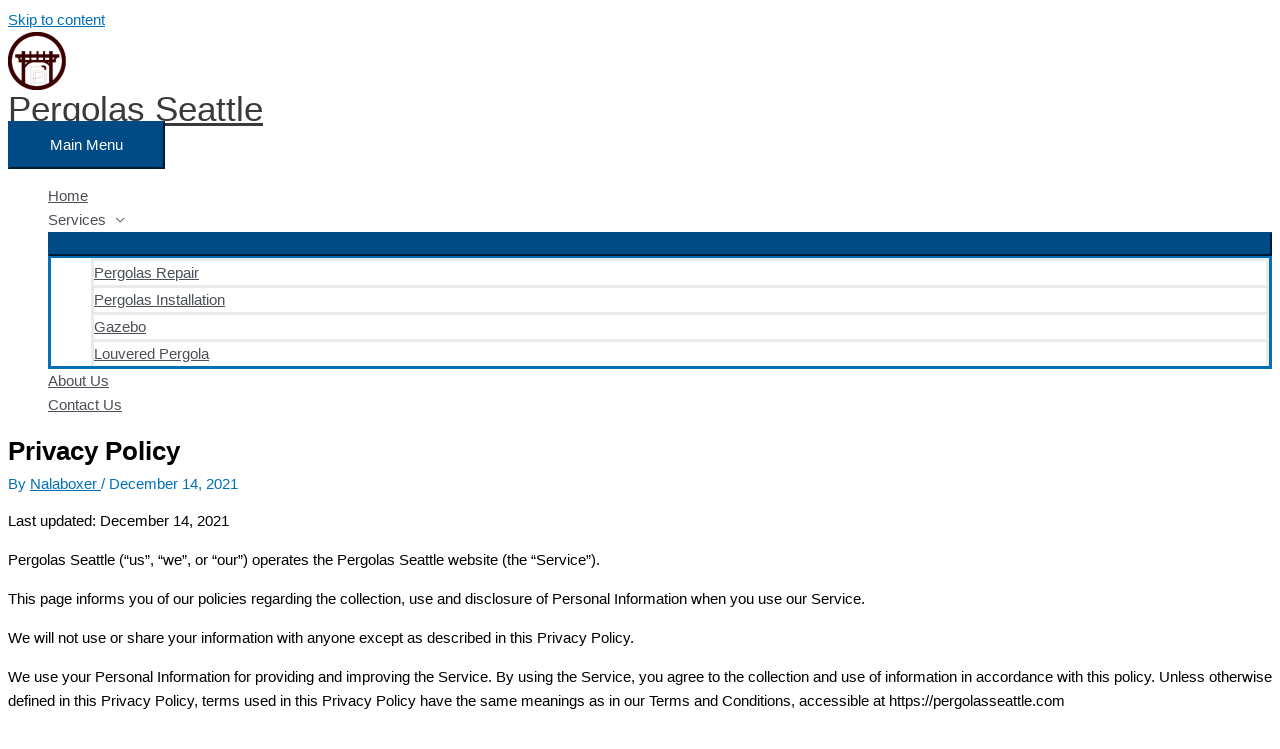

--- FILE ---
content_type: application/javascript
request_url: https://pergolasseattle.com/wp-content/litespeed/js/bebc3ba6462629b4397ea1732839df58.js?ver=9df58
body_size: 6920
content:
/**
 * core-js 3.19.1
 * https://github.com/zloirock/core-js
 * License: http://rock.mit-license.org
 * © 2021 Denis Pushkarev (zloirock.ru)
 */
!function(C){"use strict";var r,e,o;e={},(o=function(t){if(e[t])return e[t].exports;var n=e[t]={i:t,l:!1,exports:{}};return r[t].call(n.exports,n,n.exports,o),n.l=!0,n.exports}).m=r=[function(t,n,r){r(1),r(67),r(68),r(72),r(79),t.exports=r(85)},function(t,n,r){var e=r(2),o=r(36),i=r(57),u=r(56),r=r(62);e({target:"Array",proto:!0},{at:function(t){var n=o(this),r=i(n),t=u(t),t=0<=t?t:r+t;return t<0||r<=t?C:n[t]}}),r("at")},function(t,n,r){var a=r(3),p=r(4).f,s=r(40),l=r(43),y=r(34),v=r(50),d=r(61);t.exports=function(t,n){var r,e,o,i=t.target,u=t.global,c=t.stat,f=u?a:c?a[i]||y(i,{}):(a[i]||{}).prototype;if(f)for(r in n){if(e=n[r],o=t.noTargetGet?(o=p(f,r))&&o.value:f[r],!d(u?r:i+(c?".":"#")+r,t.forced)&&o!==C){if(typeof e==typeof o)continue;v(e,o)}(t.sham||o&&o.sham)&&s(e,"sham",!0),l(f,r,e,t)}}},function(t,n){function r(t){return t&&t.Math==Math&&t}t.exports=r("object"==typeof globalThis&&globalThis)||r("object"==typeof window&&window)||r("object"==typeof self&&self)||r("object"==typeof global&&global)||function(){return this}()||Function("return this")()},function(t,n,r){var e=r(5),o=r(7),i=r(8),u=r(9),c=r(10),f=r(15),a=r(35),p=r(38),s=Object.getOwnPropertyDescriptor;n.f=e?s:function(t,n){if(t=c(t),n=f(n),p)try{return s(t,n)}catch(t){}if(a(t,n))return u(!o(i.f,t,n),t[n])}},function(t,n,r){r=r(6);t.exports=!r(function(){return 7!=Object.defineProperty({},1,{get:function(){return 7}})[1]})},function(t,n){t.exports=function(t){try{return!!t()}catch(t){return!0}}},function(t,n){var r=Function.prototype.call;t.exports=r.bind?r.bind(r):function(){return r.apply(r,arguments)}},function(t,n,r){var e={}.propertyIsEnumerable,o=Object.getOwnPropertyDescriptor,i=o&&!e.call({1:2},1);n.f=i?function(t){t=o(this,t);return!!t&&t.enumerable}:e},function(t,n){t.exports=function(t,n){return{enumerable:!(1&t),configurable:!(2&t),writable:!(4&t),value:n}}},function(t,n,r){var e=r(11),o=r(14);t.exports=function(t){return e(o(t))}},function(t,n,r){var e=r(3),o=r(12),i=r(6),u=r(13),c=e.Object,f=o("".split);t.exports=i(function(){return!c("z").propertyIsEnumerable(0)})?function(t){return"String"==u(t)?f(t,""):c(t)}:c},function(t,n){var r=Function.prototype,e=r.bind,o=r.call,i=e&&e.bind(o);t.exports=e?function(t){return t&&i(o,t)}:function(t){return t&&function(){return o.apply(t,arguments)}}},function(t,n,r){var r=r(12),e=r({}.toString),o=r("".slice);t.exports=function(t){return o(e(t),8,-1)}},function(t,n,r){var e=r(3).TypeError;t.exports=function(t){if(t==C)throw e("Can't call method on "+t);return t}},function(t,n,r){var e=r(16),o=r(19);t.exports=function(t){t=e(t,"string");return o(t)?t:t+""}},function(t,n,r){var e=r(3),o=r(7),i=r(17),u=r(19),c=r(26),f=r(29),r=r(30),a=e.TypeError,p=r("toPrimitive");t.exports=function(t,n){if(!i(t)||u(t))return t;var r=c(t,p);if(r){if(r=o(r,t,n=n===C?"default":n),!i(r)||u(r))return r;throw a("Can't convert object to primitive value")}return f(t,n=n===C?"number":n)}},function(t,n,r){var e=r(18);t.exports=function(t){return"object"==typeof t?null!==t:e(t)}},function(t,n){t.exports=function(t){return"function"==typeof t}},function(t,n,r){var e=r(3),o=r(20),i=r(18),u=r(21),r=r(22),c=e.Object;t.exports=r?function(t){return"symbol"==typeof t}:function(t){var n=o("Symbol");return i(n)&&u(n.prototype,c(t))}},function(t,n,r){var e=r(3),o=r(18);t.exports=function(t,n){return arguments.length<2?(r=e[t],o(r)?r:C):e[t]&&e[t][n];var r}},function(t,n,r){r=r(12);t.exports=r({}.isPrototypeOf)},function(t,n,r){r=r(23);t.exports=r&&!Symbol.sham&&"symbol"==typeof Symbol.iterator},function(t,n,r){var e=r(24),r=r(6);t.exports=!!Object.getOwnPropertySymbols&&!r(function(){var t=Symbol();return!String(t)||!(Object(t)instanceof Symbol)||!Symbol.sham&&e&&e<41})},function(t,n,r){var e,o,i=r(3),u=r(25),r=i.process,i=i.Deno,i=r&&r.versions||i&&i.version,i=i&&i.v8;!(o=i?0<(e=i.split("."))[0]&&e[0]<4?1:+(e[0]+e[1]):o)&&u&&(!(e=u.match(/Edge\/(\d+)/))||74<=e[1])&&(e=u.match(/Chrome\/(\d+)/))&&(o=+e[1]),t.exports=o},function(t,n,r){r=r(20);t.exports=r("navigator","userAgent")||""},function(t,n,r){var e=r(27);t.exports=function(t,n){n=t[n];return null==n?C:e(n)}},function(t,n,r){var e=r(3),o=r(18),i=r(28),u=e.TypeError;t.exports=function(t){if(o(t))return t;throw u(i(t)+" is not a function")}},function(t,n,r){var e=r(3).String;t.exports=function(t){try{return e(t)}catch(t){return"Object"}}},function(t,n,r){var e=r(3),o=r(7),i=r(18),u=r(17),c=e.TypeError;t.exports=function(t,n){var r,e;if("string"===n&&i(r=t.toString)&&!u(e=o(r,t)))return e;if(i(r=t.valueOf)&&!u(e=o(r,t)))return e;if("string"!==n&&i(r=t.toString)&&!u(e=o(r,t)))return e;throw c("Can't convert object to primitive value")}},function(t,n,r){var e=r(3),o=r(31),i=r(35),u=r(37),c=r(23),f=r(22),a=o("wks"),p=e.Symbol,s=p&&p.for,l=f?p:p&&p.withoutSetter||u;t.exports=function(t){var n;return i(a,t)&&(c||"string"==typeof a[t])||(n="Symbol."+t,c&&i(p,t)?a[t]=p[t]:a[t]=(f&&s?s:l)(n)),a[t]}},function(t,n,r){var e=r(32),o=r(33);(t.exports=function(t,n){return o[t]||(o[t]=n!==C?n:{})})("versions",[]).push({version:"3.19.1",mode:e?"pure":"global",copyright:"© 2021 Denis Pushkarev (zloirock.ru)"})},function(t,n){t.exports=!1},function(t,n,r){var e=r(3),o=r(34),r="__core-js_shared__",r=e[r]||o(r,{});t.exports=r},function(t,n,r){var e=r(3),o=Object.defineProperty;t.exports=function(n,r){try{o(e,n,{value:r,configurable:!0,writable:!0})}catch(t){e[n]=r}return r}},function(t,n,r){var e=r(12),o=r(36),i=e({}.hasOwnProperty);t.exports=Object.hasOwn||function(t,n){return i(o(t),n)}},function(t,n,r){var e=r(3),o=r(14),i=e.Object;t.exports=function(t){return i(o(t))}},function(t,n,r){var r=r(12),e=0,o=Math.random(),i=r(1..toString);t.exports=function(t){return"Symbol("+(t===C?"":t)+")_"+i(++e+o,36)}},function(t,n,r){var e=r(5),o=r(6),i=r(39);t.exports=!e&&!o(function(){return 7!=Object.defineProperty(i("div"),"a",{get:function(){return 7}}).a})},function(t,n,r){var e=r(3),r=r(17),o=e.document,i=r(o)&&r(o.createElement);t.exports=function(t){return i?o.createElement(t):{}}},function(t,n,r){var e=r(5),o=r(41),i=r(9);t.exports=e?function(t,n,r){return o.f(t,n,i(1,r))}:function(t,n,r){return t[n]=r,t}},function(t,n,r){var e=r(3),o=r(5),i=r(38),u=r(42),c=r(15),f=e.TypeError,a=Object.defineProperty;n.f=o?a:function(t,n,r){if(u(t),n=c(n),u(r),i)try{return a(t,n,r)}catch(t){}if("get"in r||"set"in r)throw f("Accessors not supported");return"value"in r&&(t[n]=r.value),t}},function(t,n,r){var e=r(3),o=r(17),i=e.String,u=e.TypeError;t.exports=function(t){if(o(t))return t;throw u(i(t)+" is not an object")}},function(t,n,r){var f=r(3),a=r(18),p=r(35),s=r(40),l=r(34),e=r(44),o=r(45),y=r(49).CONFIGURABLE,i=o.get,v=o.enforce,d=String(String).split("String");(t.exports=function(t,n,r,e){var o=!!e&&!!e.unsafe,i=!!e&&!!e.enumerable,u=!!e&&!!e.noTargetGet,c=e&&e.name!==C?e.name:n;a(r)&&("Symbol("===String(c).slice(0,7)&&(c="["+String(c).replace(/^Symbol\(([^)]*)\)/,"$1")+"]"),(!p(r,"name")||y&&r.name!==c)&&s(r,"name",c),(e=v(r)).source||(e.source=d.join("string"==typeof c?c:""))),t!==f?(o?!u&&t[n]&&(i=!0):delete t[n],i?t[n]=r:s(t,n,r)):i?t[n]=r:l(n,r)})(Function.prototype,"toString",function(){return a(this)&&i(this).source||e(this)})},function(t,n,r){var e=r(12),o=r(18),r=r(33),i=e(Function.toString);o(r.inspectSource)||(r.inspectSource=function(t){return i(t)}),t.exports=r.inspectSource},function(t,n,r){var e,o,i,u,c,f,a,p,s=r(46),l=r(3),y=r(12),v=r(17),d=r(40),b=r(35),g=r(33),h=r(47),r=r(48),m="Object already initialized",x=l.TypeError,l=l.WeakMap;a=s||g.state?(e=g.state||(g.state=new l),o=y(e.get),i=y(e.has),u=y(e.set),c=function(t,n){if(i(e,t))throw new x(m);return n.facade=t,u(e,t,n),n},f=function(t){return o(e,t)||{}},function(t){return i(e,t)}):(r[p=h("state")]=!0,c=function(t,n){if(b(t,p))throw new x(m);return n.facade=t,d(t,p,n),n},f=function(t){return b(t,p)?t[p]:{}},function(t){return b(t,p)}),t.exports={set:c,get:f,has:a,enforce:function(t){return a(t)?f(t):c(t,{})},getterFor:function(r){return function(t){var n;if(!v(t)||(n=f(t)).type!==r)throw x("Incompatible receiver, "+r+" required");return n}}}},function(t,n,r){var e=r(3),o=r(18),r=r(44),e=e.WeakMap;t.exports=o(e)&&/native code/.test(r(e))},function(t,n,r){var e=r(31),o=r(37),i=e("keys");t.exports=function(t){return i[t]||(i[t]=o(t))}},function(t,n){t.exports={}},function(t,n,r){var e=r(5),o=r(35),i=Function.prototype,u=e&&Object.getOwnPropertyDescriptor,r=o(i,"name"),o=r&&"something"===function(){}.name,i=r&&(!e||e&&u(i,"name").configurable);t.exports={EXISTS:r,PROPER:o,CONFIGURABLE:i}},function(t,n,r){var c=r(35),f=r(51),a=r(4),p=r(41);t.exports=function(t,n){for(var r=f(n),e=p.f,o=a.f,i=0;i<r.length;i++){var u=r[i];c(t,u)||e(t,u,o(n,u))}}},function(t,n,r){var e=r(20),o=r(12),i=r(52),u=r(60),c=r(42),f=o([].concat);t.exports=e("Reflect","ownKeys")||function(t){var n=i.f(c(t)),r=u.f;return r?f(n,r(t)):n}},function(t,n,r){var e=r(53),o=r(59).concat("length","prototype");n.f=Object.getOwnPropertyNames||function(t){return e(t,o)}},function(t,n,r){var e=r(12),u=r(35),c=r(10),f=r(54).indexOf,a=r(48),p=e([].push);t.exports=function(t,n){var r,e=c(t),o=0,i=[];for(r in e)!u(a,r)&&u(e,r)&&p(i,r);for(;n.length>o;)u(e,r=n[o++])&&(~f(i,r)||p(i,r));return i}},function(t,n,r){var f=r(10),a=r(55),p=r(57),r=function(c){return function(t,n,r){var e,o=f(t),i=p(o),u=a(r,i);if(c&&n!=n){for(;u<i;)if((e=o[u++])!=e)return!0}else for(;u<i;u++)if((c||u in o)&&o[u]===n)return c||u||0;return!c&&-1}};t.exports={includes:r(!0),indexOf:r(!1)}},function(t,n,r){var e=r(56),o=Math.max,i=Math.min;t.exports=function(t,n){t=e(t);return t<0?o(t+n,0):i(t,n)}},function(t,n){var r=Math.ceil,e=Math.floor;t.exports=function(t){t=+t;return t!=t||0==t?0:(0<t?e:r)(t)}},function(t,n,r){var e=r(58);t.exports=function(t){return e(t.length)}},function(t,n,r){var e=r(56),o=Math.min;t.exports=function(t){return 0<t?o(e(t),9007199254740991):0}},function(t,n){t.exports=["constructor","hasOwnProperty","isPrototypeOf","propertyIsEnumerable","toLocaleString","toString","valueOf"]},function(t,n){n.f=Object.getOwnPropertySymbols},function(t,n,r){var e=r(6),o=r(18),i=/#|\.prototype\./,r=function(t,n){t=c[u(t)];return t==a||t!=f&&(o(n)?e(n):!!n)},u=r.normalize=function(t){return String(t).replace(i,".").toLowerCase()},c=r.data={},f=r.NATIVE="N",a=r.POLYFILL="P";t.exports=r},function(t,n,r){var e=r(30),o=r(63),r=r(41),i=e("unscopables"),u=Array.prototype;u[i]==C&&r.f(u,i,{configurable:!0,value:o(null)}),t.exports=function(t){u[i][t]=!0}},function(t,n,r){function e(){}function o(t){return"<script>"+t+"</"+v+">"}function i(t){t.write(o("")),t.close();var n=t.parentWindow.Object;return t=null,n}var u,c=r(42),f=r(64),a=r(59),p=r(48),s=r(66),l=r(39),r=r(47),y="prototype",v="script",d=r("IE_PROTO"),b=function(){try{u=new ActiveXObject("htmlfile")}catch(t){}var t;b="undefined"==typeof document||document.domain&&u?i(u):((t=l("iframe")).style.display="none",s.appendChild(t),t.src=String("javascript:"),(t=t.contentWindow.document).open(),t.write(o("document.F=Object")),t.close(),t.F);for(var n=a.length;n--;)delete b[y][a[n]];return b()};p[d]=!0,t.exports=Object.create||function(t,n){var r;return null!==t?(e[y]=c(t),r=new e,e[y]=null,r[d]=t):r=b(),n===C?r:f(r,n)}},function(t,n,r){var e=r(5),c=r(41),f=r(42),a=r(10),p=r(65);t.exports=e?Object.defineProperties:function(t,n){f(t);for(var r,e=a(n),o=p(n),i=o.length,u=0;u<i;)c.f(t,r=o[u++],e[r]);return t}},function(t,n,r){var e=r(53),o=r(59);t.exports=Object.keys||function(t){return e(t,o)}},function(t,n,r){r=r(20);t.exports=r("document","documentElement")},function(t,n,r){r(2)({target:"Object",stat:!0},{hasOwn:r(35)})},function(t,n,r){var e=r(2),o=r(12),i=r(14),u=r(56),c=r(69),r=r(6),f=o("".charAt);e({target:"String",proto:!0,forced:r(function(){return"\ud842"!=="𠮷".at(0)})},{at:function(t){var n=c(i(this)),r=n.length,t=u(t),t=0<=t?t:r+t;return t<0||r<=t?C:f(n,t)}})},function(t,n,r){var e=r(3),o=r(70),i=e.String;t.exports=function(t){if("Symbol"===o(t))throw TypeError("Cannot convert a Symbol value to a string");return i(t)}},function(t,n,r){var e=r(3),o=r(71),i=r(18),u=r(13),c=r(30)("toStringTag"),f=e.Object,a="Arguments"==u(function(){return arguments}());t.exports=o?u:function(t){var n;return t===C?"Undefined":null===t?"Null":"string"==typeof(t=function(t,n){try{return t[n]}catch(t){}}(n=f(t),c))?t:a?u(n):"Object"==(t=u(n))&&i(n.callee)?"Arguments":t}},function(t,n,r){var e={};e[r(30)("toStringTag")]="z",t.exports="[object z]"===String(e)},function(t,n,r){var e=r(73),o=r(57),i=r(56),u=e.aTypedArray;(0,e.exportTypedArrayMethod)("at",function(t){var n=u(this),r=o(n),t=i(t),t=0<=t?t:r+t;return t<0||r<=t?C:n[t]})},function(t,n,r){function e(t){return!!s(t)&&(t=y(t),l(M,t)||l(R,t))}var o,i,u,c=r(74),f=r(5),a=r(3),p=r(18),s=r(17),l=r(35),y=r(70),v=r(28),d=r(40),b=r(43),g=r(41).f,h=r(21),m=r(75),x=r(77),O=r(30),S=r(37),w=a.Int8Array,j=w&&w.prototype,r=a.Uint8ClampedArray,r=r&&r.prototype,A=w&&m(w),T=j&&m(j),w=Object.prototype,P=a.TypeError,O=O("toStringTag"),_=S("TYPED_ARRAY_TAG"),E=S("TYPED_ARRAY_CONSTRUCTOR"),I=c&&!!x&&"Opera"!==y(a.opera),c=!1,M={Int8Array:1,Uint8Array:1,Uint8ClampedArray:1,Int16Array:2,Uint16Array:2,Int32Array:4,Uint32Array:4,Float32Array:4,Float64Array:8},R={BigInt64Array:8,BigUint64Array:8};for(o in M)(u=(i=a[o])&&i.prototype)?d(u,E,i):I=!1;for(o in R)(u=(i=a[o])&&i.prototype)&&d(u,E,i);if((!I||!p(A)||A===Function.prototype)&&(A=function(){throw P("Incorrect invocation")},I))for(o in M)a[o]&&x(a[o],A);if((!I||!T||T===w)&&(T=A.prototype,I))for(o in M)a[o]&&x(a[o].prototype,T);if(I&&m(r)!==T&&x(r,T),f&&!l(T,O))for(o in c=!0,g(T,O,{get:function(){return s(this)?this[_]:C}}),M)a[o]&&d(a[o],_,o);t.exports={NATIVE_ARRAY_BUFFER_VIEWS:I,TYPED_ARRAY_CONSTRUCTOR:E,TYPED_ARRAY_TAG:c&&_,aTypedArray:function(t){if(e(t))return t;throw P("Target is not a typed array")},aTypedArrayConstructor:function(t){if(p(t)&&(!x||h(A,t)))return t;throw P(v(t)+" is not a typed array constructor")},exportTypedArrayMethod:function(t,n,r){if(f){if(r)for(var e in M){e=a[e];if(e&&l(e.prototype,t))try{delete e.prototype[t]}catch(t){}}T[t]&&!r||b(T,t,!r&&I&&j[t]||n)}},exportTypedArrayStaticMethod:function(t,n,r){var e,o;if(f){if(x){if(r)for(e in M)if((o=a[e])&&l(o,t))try{delete o[t]}catch(t){}if(A[t]&&!r)return;try{return b(A,t,!r&&I&&A[t]||n)}catch(t){}}for(e in M)!(o=a[e])||o[t]&&!r||b(o,t,n)}},isView:function(t){if(!s(t))return!1;t=y(t);return"DataView"===t||l(M,t)||l(R,t)},isTypedArray:e,TypedArray:A,TypedArrayPrototype:T}},function(t,n){t.exports="undefined"!=typeof ArrayBuffer&&"undefined"!=typeof DataView},function(t,n,r){var e=r(3),o=r(35),i=r(18),u=r(36),c=r(47),r=r(76),f=c("IE_PROTO"),a=e.Object,p=a.prototype;t.exports=r?a.getPrototypeOf:function(t){var n=u(t);if(o(n,f))return n[f];t=n.constructor;return i(t)&&n instanceof t?t.prototype:n instanceof a?p:null}},function(t,n,r){r=r(6);t.exports=!r(function(){function t(){}return t.prototype.constructor=null,Object.getPrototypeOf(new t)!==t.prototype})},function(t,n,r){var o=r(12),i=r(42),u=r(78);t.exports=Object.setPrototypeOf||("__proto__"in{}?function(){var r,e=!1,t={};try{(r=o(Object.getOwnPropertyDescriptor(Object.prototype,"__proto__").set))(t,[]),e=t instanceof Array}catch(t){}return function(t,n){return i(t),u(n),e?r(t,n):t.__proto__=n,t}}():C)},function(t,n,r){var e=r(3),o=r(18),i=e.String,u=e.TypeError;t.exports=function(t){if("object"==typeof t||o(t))return t;throw u("Can't set "+i(t)+" as a prototype")}},function(t,n,r){var e=r(3),o=r(12),i=r(6),u=r(27),c=r(80),f=r(73),a=r(82),p=r(83),s=r(24),l=r(84),y=e.Array,v=f.aTypedArray,f=f.exportTypedArrayMethod,d=e.Uint16Array,b=d&&o(d.prototype.sort),o=!(!b||i(function(){b(new d(2),null)})&&i(function(){b(new d(2),{})})),g=!!b&&!i(function(){if(s)return s<74;if(a)return a<67;if(p)return!0;if(l)return l<602;for(var t,n=new d(516),r=y(516),e=0;e<516;e++)t=e%4,n[e]=515-e,r[e]=e-2*t+3;for(b(n,function(t,n){return(t/4|0)-(n/4|0)}),e=0;e<516;e++)if(n[e]!==r[e])return!0});f("sort",function(t){return t!==C&&u(t),g?b(this,t):c(v(this),(r=t,function(t,n){return r!==C?+r(t,n)||0:n!=n?-1:t!=t?1:0===t&&0===n?0<1/t&&1/n<0?1:-1:n<t}));var r},!g||o)},function(t,n,r){var o=r(81),i=Math.floor,u=function(t,n){var r=t.length,e=i(r/2);return r<8?c(t,n):f(t,u(o(t,0,e),n),u(o(t,e),n),n)},c=function(t,n){for(var r,e,o=t.length,i=1;i<o;){for(r=t[e=i];e&&0<n(t[e-1],r);)t[e]=t[--e];e!==i++&&(t[e]=r)}return t},f=function(t,n,r,e){for(var o=n.length,i=r.length,u=0,c=0;u<o||c<i;)t[u+c]=u<o&&c<i?e(n[u],r[c])<=0?n[u++]:r[c++]:u<o?n[u++]:r[c++];return t};t.exports=u},function(t,n,r){r=r(12);t.exports=r([].slice)},function(t,n,r){r=r(25).match(/firefox\/(\d+)/i);t.exports=!!r&&+r[1]},function(t,n,r){r=r(25);t.exports=/MSIE|Trident/.test(r)},function(t,n,r){r=r(25).match(/AppleWebKit\/(\d+)\./);t.exports=!!r&&+r[1]},function(t,n,r){var e=r(2),o=r(3),r=r(86);e({global:!0,bind:!0,enumerable:!0,forced:!o.setImmediate||!o.clearImmediate},{setImmediate:r.set,clearImmediate:r.clear})},function(t,n,r){var e,o,i=r(3),u=r(87),c=r(88),f=r(18),a=r(35),p=r(6),s=r(66),l=r(81),y=r(39),v=r(89),d=r(90),b=i.setImmediate,g=i.clearImmediate,h=i.process,m=i.Dispatch,x=i.Function,O=i.MessageChannel,S=i.String,w=0,j={},A="onreadystatechange";try{e=i.location}catch(t){}function T(t){var n;a(j,t)&&(n=j[t],delete j[t],n())}function P(t){return function(){T(t)}}function _(t){T(t.data)}r=function(t){i.postMessage(S(t),e.protocol+"//"+e.host)};b&&g||(b=function(t){var n=l(arguments,1);return j[++w]=function(){u(f(t)?t:x(t),C,n)},o(w),w},g=function(t){delete j[t]},d?o=function(t){h.nextTick(P(t))}:m&&m.now?o=function(t){m.now(P(t))}:O&&!v?(O=(v=new O).port2,v.port1.onmessage=_,o=c(O.postMessage,O)):i.addEventListener&&f(i.postMessage)&&!i.importScripts&&e&&"file:"!==e.protocol&&!p(r)?(o=r,i.addEventListener("message",_,!1)):o=A in y("script")?function(t){s.appendChild(y("script"))[A]=function(){s.removeChild(this),T(t)}}:function(t){setTimeout(P(t),0)}),t.exports={set:b,clear:g}},function(t,n){var r=Function.prototype,e=r.apply,o=r.bind,i=r.call;t.exports="object"==typeof Reflect&&Reflect.apply||(o?i.bind(e):function(){return i.apply(e,arguments)})},function(t,n,r){var e=r(12),o=r(27),i=e(e.bind);t.exports=function(t,n){return o(t),n===C?t:i?i(t,n):function(){return t.apply(n,arguments)}}},function(t,n,r){r=r(25);t.exports=/(?:ipad|iphone|ipod).*applewebkit/i.test(r)},function(t,n,r){var e=r(13),r=r(3);t.exports="process"==e(r.process)}],o.c=e,o.d=function(t,n,r){o.o(t,n)||Object.defineProperty(t,n,{enumerable:!0,get:r})},o.r=function(t){"undefined"!=typeof Symbol&&Symbol.toStringTag&&Object.defineProperty(t,Symbol.toStringTag,{value:"Module"}),Object.defineProperty(t,"__esModule",{value:!0})},o.t=function(n,t){if(1&t&&(n=o(n)),8&t)return n;if(4&t&&"object"==typeof n&&n&&n.__esModule)return n;var r=Object.create(null);if(o.r(r),Object.defineProperty(r,"default",{enumerable:!0,value:n}),2&t&&"string"!=typeof n)for(var e in n)o.d(r,e,function(t){return n[t]}.bind(null,e));return r},o.n=function(t){var n=t&&t.__esModule?function(){return t.default}:function(){return t};return o.d(n,"a",n),n},o.o=function(t,n){return Object.prototype.hasOwnProperty.call(t,n)},o.p="",o(o.s=0)}();
;